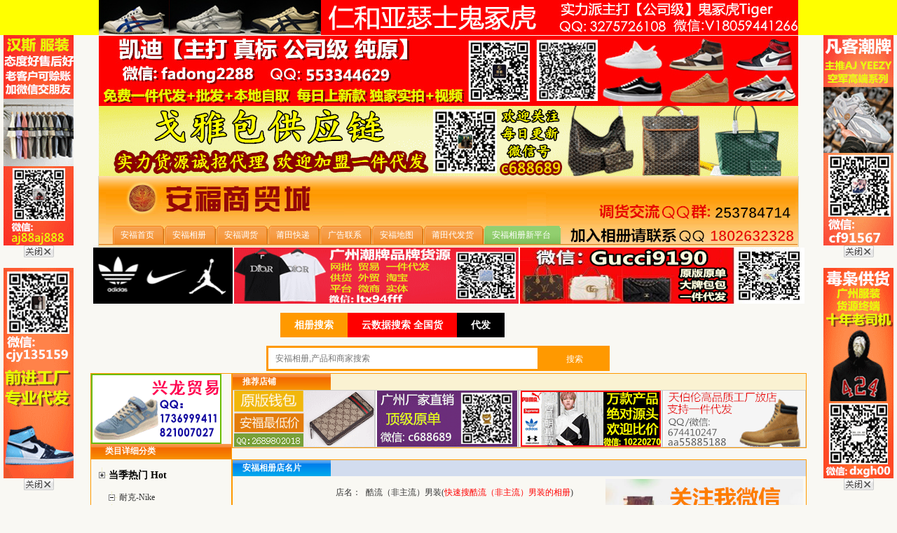

--- FILE ---
content_type: text/html
request_url: https://v.0594i.com/shop/shop4343.html
body_size: 4362
content:
<html>
<head>
<meta http-equiv="Content-Type" content="text/html; charset=utf-8">
<script src="https://v.0594i.com/jquery.min.js"></script> 
<meta http-equiv="X-UA-Compatible" content="IE=EmulateIE7" />
<meta name="keywords" content="安福相册,安福家园,酷流（非主流）男装,安福酷流（非主流）男装,莆田安福相册,安福相册酷流（非主流）男装,莆田安福网,家园," />
<meta name="description" content="安福相册安福家园,酷流（非主流）男装的相册,安福酷流（非主流）男装批发网,莆田安福最好的商家的家园,安福酷流（非主流）男装市场批发,莆田电商城,莆田学生街，莆田安福市场的酷流（非主流）男装,安福相册,莆田安福网,安福家园,爱生活,爱莆田" />
<title>酷流（非主流）男装莆田,安福相册,安福家园-莆田安福,相册酷流（非主流）男装的相册,安福酷流（非主流）男装莆田批发家园相册</title>
<link href="../css/css.css" type="text/css" rel="stylesheet"/>

<script>
var _hmt = _hmt || [];
(function() {
  var hm = document.createElement("script");
  hm.src = "//hm.baidu.com/hm.js?fda6107fef0967b76d8a12d8cb19e36a";
  var s = document.getElementsByTagName("script")[0]; 
  s.parentNode.insertBefore(hm, s);
})();
</script>


</head>
<body>


<div align="center"><script type="text/javascript" src="https://v.0594i.com/bd.js"></script>
<div align="left" class="topdiv">
<div class="topcilick">

</div>
<div class="logo">
<a href="https://v.0594i.com/"><img src="https://v.0594i.com/newimg/logo.jpg" border="0"  height="70"/></a>
</div>

  <table border="0" width="997" cellspacing="0" cellpadding="0"  height="29" >
    <tr><td >
	<div id="tabsI">
  <ul>
   <li><a href="https://v.0594i.com/" title="莆田安福相册"><span>安福首页</span></a></li>       
 <li><a href="http://www.0594shoe.com/" title="安福相册" target="_blank" ><span>安福相册</span></a></li>         
    <li><a href="https://v.0594i.com/anfu/" title="安福调货" target="_blank"><span >安福调货</span></a></li>
    <li><a href="https://v.0594i.com/kdcx.html" title="莆田快递" target="_blank"><span>莆田快递</span></a></li>
    <li><a href="https://v.0594i.com/ggwomen.html" title="广告联系" target="_blank" rel="nofollow"><span>广告联系</span></a></li>
    <li><a href="https://v.0594i.com/sdwl_map.html" title="安福地图" target="_blank"><span>安福地图</span></a></li>
    <li><a href="https://v.0594i.com/kdcs.html" target="_blank" title="莆田代发货"><span>莆田代发货</span></a></li>
	
	<li><a href="https://v.0594i.com/index.php" class="inportexta"><span class="inportext">安福相册新平台</span></a></li>


  </ul>
</div>
	    </td>
      <td>
		</td>
    </tr>
  </table>
</div>
</div>
<div align="center" style="padding-top:1px;">
  <table border="0" width="998" cellspacing="0" cellpadding="0" height="80">
   <script type="text/javascript" src="https://v.0594i.com/js/up1.js"></script>
  
  </table>
  <table width="998"  border="0" align="center"  height="65">
              <tr>
                <td  align="center">
                
<style type="text/css">


/* searchbox */
.searchbox{width:520px;height:40px;margin:10px auto 10px auto;}
.searchbox ul{ height:35px; width:500px; list-style:none; margin-left:20px}
.searchbox ul li{ float:left}
.searchbox ul li a{ float:left; line-height:35px; padding:0 20px; text-decoration:none; color:#000; font-size:14px; font-weight:bold;}
.searchbox ul li .style1{ background-color:#000; color:#fff}
.searchbox ul li .style2{ background-color:#f00;color:#fff}
.searchbox ul li .style3{ background-color:#F90;color:#fff}
.bodys input{ height:30px;line-height:30px;width:390px;padding:0 10px;float:left;}
.bodys .one{ border:#000 3px solid}
.bodys .two{ border:#f00 3px solid}
.bodys .three{ border:#F90 3px solid;height:36px}
.bodys .one1{ background-color:#000; }
.bodys .two2{ background-color:#f00;}
.bodys .three3{ background-color:#F90;}
.bodys button{float:left;border:0;height:36px;width:100px; color:#FFF; line-height:36px;text-align:center;overflow:hidden;}
</style>

<div class="searchbox">
	<ul class="border1">
		<li><a href="https://v.0594i.com/" class="style3">相册搜索</a></li>
		
		<li><a href="https://w.anfua.com/" class="style2" rel="nofollow" target="_blank">云数据搜索 全国货</a></li>
		<li><a href="https://v.0594i.com/kdcs.html" class="style1" target="_blank">代发</a></li>
	</ul>
	<div class="bodys">
		<form  action="https://w.anfua.com/index.php?app=search" method="get" accept-charset="utf-8"  target="_blank">
		<input type="hidden" name="app" value="search">
               		<input type="hidden" name="act" value="search">
		<p><input type="text" value="" id="" class="three" name="keyword" placeholder="安福相册,产品和商家搜索" /><button class="three3" type="submit">搜索</button></p></form>
	</div>
</div>	

 
   </td>
              </tr>
            </table>
</div>

<table width="998"  border="0" align="center" cellpadding="0" cellspacing="0" >
  <tr>
    <td width="1098"><table width="100%"  border="0" cellspacing="0" cellpadding="0">
      <tr>
        <td width="185" valign="top">
		<!--------------------------------left----------------------------------------------------------->
	    
<table width="100%"  border="0" cellspacing="0" cellpadding="0">
          <tr>
            <td>
	
		<table width="100%"  border="0" cellpadding="0" cellspacing="0" class="sddssd">
		
		<tr><td height="22"><a href="http://sony857.v.yupoo.com/" rel="nofollow"><img src="https://v.0594i.com/newimg/_25E5_2585_25B4_25E9_25BE_2599_25E8_25B4_25B8_25E6_2598_2593.gif" border="0" width="186" height="100" onClick="clickImg(62)"/></a></td> </tr>
		
		
		
		
                <tr>
                  <td height="22" background="../img/tit_bg0.gif">
				  <table width="100%"  border="0" cellspacing="0" cellpadding="0">
                      <tr>
                        <td width="10%">&nbsp;</td>
                        <td width="90%"><span class="style2">类目详细分类</span></td>
                      </tr>
                  </table></td>
                </tr>
				
                <tr>
                  <td><table width="177"  border="0" cellspacing="0" cellpadding="0" height="200">
				
                    <tr>
                      <td  valign="top">
					

<div >
<!-- 产品模块-树型菜单 begin -->

                                <script type="text/javascript">
								 <!--
								 function ExChgClsName(Obj,NameA,NameB){
								 var Obj=document.getElementById(Obj)?document.getElementById(Obj):Obj;
								 Obj.className=Obj.className==NameA?NameB:NameA;
								 }
								 function showMenu(iNo){
								 ExChgClsName("Menu_"+iNo,"MenuBox","MenuBox2");
								 }
								-->
								</script>
								

<script src="https://v.0594i.com/i.js" language="JavaScript"></script>								
								  
								</div>
					  
					  </td>
                    </tr>
				
					
                  </table> </td>
                </tr>
            </table>

     			<table width="100%"  border="0" cellpadding="0" cellspacing="0" class="sddssd">
				
				
                <tr>
                 <td><a href="http://thenorthface0594.v.yupoo.com/" rel="nofollow"><img src="https://v.0594i.com/newimg/_25E5_258C_2597_25E8_2584_25B8_25E5_25A4_25B9_25E5_2585_258B.gif" onClick="clickImg(54)"/></a></td>
                </tr>
				<tr style="height:1px;">
                  <td></td>
                </tr>
				<tr>
                  <td><a href="http://908maoyi.v.yupoo.com/" rel="nofollow"><img src="https://v.0594i.com/newimg/98_25E8_25B4_25B8_25E6_2598_2593.gif" onClick="clickImg(55)"/></a></td>
                </tr>
				<tr style="height:1px;">
                  <td></td>
                </tr>
				<tr>
                  <td><a href="http://v.yupoo.com/photos/nwwolf/collections/" rel="nofollow"><img src="https://v.0594i.com/newimg/_25E6_2596_25B0_25E8_25A5_25BF_25E7_258B_25BC_25E6_2588_25B7_25E5_25A4_2596_25E9_259E_258B.gif" onClick="clickImg(63)"/></a></td>
                </tr>
            </table>
			
			
		
</td>
          </tr>
          
		  
		  
        </table>

		<!--------------------------------left end----------------------------------------------------------->
		</td>
        <td width=3></td>
        <td width="100%" valign="top">
          <!---内页广告图----->
		  <script src="https://v.0594i.com/js/tuijian.js" language="JavaScript"></script>
		   <!---内页广告图结束--------->
          
		  <table width="100%"  border="0" cellpadding="0" cellspacing="0" class="lan1">
            <tr>
              <td><table width="100%"  border="0" cellspacing="0" cellpadding="0">
                <tr>
                  <td width="17%" height="23" background="../img/tit_bg1.gif"><table width="100%"  border="0" cellspacing="0" cellpadding="0">
                    <tr>
                      <td width="10%">&nbsp;</td>
                      <td width="90%"><span class="style2">安福相册店名片</span></td>
                    </tr>
                  </table></td>
                  <td width="83%" class="tdbg1">&nbsp;</td>
                </tr>
              </table></td>
            </tr>
            <tr>
              <td>
			    <table width="100%" height="299"  border="0" align="center" cellpadding="3" cellspacing="1" >
                <tr>
                  <td width="14%" rowspan="9"><a href=http://summer-fang.v.yupoo.com/ rel="nofollow" target="_blank"><img src="../img/shop.jpg" width="100" height="134" border="0" /></a></td>
                  <td height="30" width="10%"><div align="right">店名：</div></td>
				  <td width="51%">酷流（非主流）男装(<a href="https://w.anfua.com/" target="_blank"><font color="red">快速搜酷流（非主流）男装的相册</font></a>)</td>
				  <td width="25%" rowspan="9" align="right" valign="bottom">
				  <div style="padding-bottom:100px">
				  	<a href="https://v.0594i.com/shop/shop52533657.html" target="_blank"><img border="0" src="https://v.0594i.com/anfu1/aq2weishang.jpg" height="380px"></a>
				   </div>
				   
				  <!--
				  
				  -->
				  </td>
                </tr>
				  <tr class="tdbg5">
				    <td height="30"><div align="right">网址(1)：</div></td>
				  <td><a href=http://summer-fang.v.yupoo.com/ rel="nofollow" target="_blank">http://summer-fang.v.yupoo.com/</a></td>
				  </tr>
				    <tr>
				      <td height="30"><div align="right">网址(2)：</div></td>
				  <td><a href=_25E6_2597_25A0 target="_blank">无</a></td>
				  </tr>
                   <tr class="tdbg5">
				      <td height="30"><div align="right">安福搜索：</div></td>
				  <td><a href="https://w.anfua.com/" target="_blank"><font color="red">www.anfua.com</font></a>    <a href="https://w.anfua.com/" target="_blank"><font color="red">莆田安福相册</font></a><font color="red">产品搜索</font></td>
				  </tr>
				    <tr class="tdbg5">
				      <td height="40"><div align="right">QQ(1)：</div></td>
				  <td>46467991<a href="http://wpa.qq.com/msgrd?v=3&uin=46467991&Site=m.v.0594i.com&Menu=yes"><img border="0" src="../newimg/pa.gif" alt="点击这里给我发消息" title="点击这里给我发消息"></a></td>
				  </tr>
				    <tr>
				      <td height="40"><div align="right">QQ(2)：</div></td>
				  <td>46467991<a href="http://wpa.qq.com/msgrd?v=3&uin=46467991&Site=m.v.0594i.com&Menu=yes"><img border="0" src="../newimg/pa.gif" alt="点击这里给我发消息" title="点击这里给我发消息"></a></td>
				  </tr>
				    <tr class="tdbg5">
				      <td height="30"><div align="right">电话：</div></td>
				  <td>13506083951  2783951</td>
				  </tr>
				   <tr>
				      <td height="30"><div align="right">地址：</div></td>
				  <td>正荣广场时代淘宝城（支持代发）</td>
				  </tr>
				  <tr >
				      <td height="38"><div align="right">主营产品：</div></td>
				  <td>非主流日韩男装 商务休闲男装&nbsp;<br>备注：我们做好整套数据，并付有海报图，可直接发送给你，我们只支持代发，不支持提货。</td>
				  </tr>
			      </table>
		      </td></tr>
          <br>   
    </table><script type="text/javascript" src="https://v.0594i.com/re.js"></script>
			
        <!---店名片结束---------></td>
  </tr>
</table></td>
  </tr>
</table>
<br>
<table width="998"  border="0" align="center" cellpadding="0" cellspacing="0" style="border-bottom:1px solid #D8D7C2; border-left:1px solid #D8D7C2; border-right:1px solid #D8D7C2; border-top:1px solid #D8D7C2; ">
  <tr>
    <td height="24">
	
	
	<div style="float:left; width:100px; margin:5px 5px 0px 18px;"><a href="http://0594shoe.com/"  target="_blank">
	莆田安福相册
	</a></div>
	
	
	<div style="float:left; width:100px; margin:5px 5px 0px 18px;"><a href="http://www.0594s.com/"  target="_blank">
	莆田安福市场
	</a></div>
	
	
	<div style="float:left; width:100px; margin:5px 5px 0px 18px;"><a href="http://0594s.com" target="_blank">
	
	<font color="red">莆田安福</font>
	
	</a></div>
	
	
	<div style="float:left; width:100px; margin:5px 5px 0px 18px;"><a href="http://paotx.com"  target="_blank">
	安福家园
	</a></div>
	
	
	<div style="float:left; width:100px; margin:5px 5px 0px 18px;"><a href="https://v.0594i.com"  target="_blank">
	安福仿鞋批发
	</a></div>
	
	
	<div style="float:left; width:100px; margin:5px 5px 0px 18px;"><a href="http://0594shoe.com/"  target="_blank">
	莆田鞋服城
	</a></div>
	
	
	<div style="float:left; width:108px; margin:5px 5px 0px 18px;"><a href="http://www.0594s.com" rel="nofollow" target="_blank">
	
	<font color="red">安福商城</font>
	
	</a></div>
	
	
	<div style="float:left; width:100px; margin:5px 5px 0px 18px;"><a href="http://www.0594tao.com"  target="_blank">
	
	<font color="#000000">安福家园</font>
	
	</a></div>
	
	
	
	
	</td>
  </tr>
  
</table>

<div style="">
</div>
<table width="998" height="101" border="0" align="center" cellpadding="0" cellspacing="0" style="border-bottom:1px solid #D8D7C2; border-left:1px solid #D8D7C2; border-right:1px solid #D8D7C2; ">

    <tr>
    <td height="71"><p align="center">Copyright 2008-2009<A href="https://v.0594i.com/">安福相册</A><br />
      备案/许可证号 闽ICP备03724454号<br />

        值班QQ：<a target="blank" href="http://wpa.qq.com/msgrd?v=3&uin=1802632328&Site=m.v.0594i.com&Menu=yes" "nofollow">1802632328</a><br>
		<div style="display:none;">
        
<script charset="UTF-8" id="LA_COLLECT" src="//sdk.51.la/js-sdk-pro.min.js"></script>
<script>LA.init({id: "JbElXZoYAuPLByb0",ck: "JbElXZoYAuPLByb0"})</script>
       
	 </div> 

</td>
  </tr>
</table>

 <script src="../js/ad-01.js" language="JavaScript"></script>
</body>
</html>


--- FILE ---
content_type: text/html; charset=UTF-8
request_url: https://0594s.com/u.php?callback=jQuery22105508054399828164_1768622929551&_=1768622929552
body_size: 130
content:
jQuery22105508054399828164_1768622929551 && jQuery22105508054399828164_1768622929551({"code":0,"datax":{
"myip":"3.145.9.26","ip":{"start":"3.128.0.0","end":"3.191.255.255"},
"locationx":"美国 Amazon EC2服务器","country":"美国","local":"Amazon EC2服务器"
}})

--- FILE ---
content_type: text/css
request_url: https://v.0594i.com/css/css.css
body_size: 3620
content:
/* CSS Document */

.a1 {
	font-family: Arial, Helvetica, sans-serif;
	font-size: 12px;
	text-decoration: none;
	color: #000000;
}
.a1:hover {
	font-family: Arial, Helvetica, sans-serif;
	font-size: 12px;
	color: #FF0000;
	text-decoration: none;
}
/*ʢ������*********************ʢ������ʢ������ʢ������

רҵ��վ */
.style1 {
	font-size: 12px;
	font-weight: bold;
}
.sddssd {
	text-decoration: none;
	border: 1px solid #FF9900;
	margin-bottom:1px;
}
.style2 {
	font-size: 12px;
	color: #FFFFFF;
	font-weight: bold;
}
.ererre {
	border: 1px solid #CCCCCC;
}
.rreere {
	text-decoration: none;
	border: 1px solid #6699FF;
}

.weewew {
	font-size: 14px;
	color: #000000;
	text-decoration: none;
	font-family: Arial, Helvetica, sans-serif;
}
.weewew1 {
	font-size: 15px;
	text-decoration: none;
	font-family: Arial, Helvetica, sans-serif;
}



/*ʢ������*********************ʢ������ʢ������ʢ������

רҵ��վ */
a.weewew:hover {
	font-family: Arial, Helvetica, sans-serif;
	font-size: 14px;
	color: #FF0000;
	text-decoration: none;
}
a {
	font-size: 12px;
	color: #000000;
	text-decoration: none;
}
.style4 {font-size: 14px; color: #FF0000; text-decoration: none; font-family: Arial, Helvetica, sans-serif; }
.style5 {font-family: Arial, Helvetica, sans-serif; font-size: 12px; text-decoration: none; color: #FF0000; }
.style6 {font-size: 12px}
.hhhhh {
	color: #660099;
	text-decoration: none;
}
.style7 {font-family: Arial, Helvetica, sans-serif; font-size: 12px; text-decoration: none; color: #663399; }
body {
	margin-left: 0px;
	margin-top: 0px;
	margin-right: 0px;
	margin-bottom: 0px;
	/*ʢ������*********************ʢ������ʢ������ʢ������

רҵ��վ */
	background-color: #f9f8f3;
	SCROLLBAR-FACE-COLOR: #eceeec;
 	SCROLLBAR-HIGHLIGHT-COLOR: #eeeeee;
 	SCROLLBAR-SHADOW-COLOR: #eeeeee;
 	SCROLLBAR-3DLIGHT-COLOR: #eeeeee;
 	SCROLLBAR-ARROW-COLOR: #009000;
 	SCROLLBAR-TRACK-COLOR: #cdc8a3;
 	SCROLLBAR-DARKSHADOW-COLOR: #cccccc;
 	SCROLLBAR-BASE-COLOR: #eeeeee
}
/*ʢ������*********************ʢ������ʢ������ʢ������

רҵ��վ */
body,td,th {
font-size: 9pt;
color: #333333;
}
a {
	font-size: 12px;
	color: #333333;
}
a:link {
	text-decoration: none;
}/*ʢ������*********************ʢ������ʢ������ʢ������

רҵ��վ */
a:visited {
	text-decoration: none;
	color: #000000;
}
a:hover {
	text-decoration: none;
	color: red;
}
a:active {
	text-decoration: none;
}
INPUT
{
	font-family:Verdana, Arial, ����;
	font-size: 9pt;
	/*color: #C7AA72;*/
	background-color: #FFFFFF;
	border: #fd481e 1px solid;	
	height: 20px;
}
BUTTON
{
	font-family:Verdana, Arial, ����;
	font-size: 9pt;
	color: #C7AA72;
	background-color: #F7F4E8;
	border: #C6A972 1px solid;
	height: 20px;
}
SELECT/*ʢ������*********************ʢ������ʢ������ʢ������

רҵ��վ */
{
	font-family:Verdana, Arial, ����;
	font-size: 9pt;
	color: #000000;
	background-color:#FFFFFF;
	border: #C6A972 1px solid;
	height: 20px;
}
.border/*ʢ������*********************ʢ������ʢ������ʢ������

רҵ��վ */
{
	background-color:#988D51;
}
.tdbg
{
	font-family:Verdana, Arial, ����;
	background-color: #f9f8f3;	
	color: #555555;
	padding: 4px 8px;
}

.bgcolor
{
	background-color:#fefefe;
}
.Glow/*ʢ������*********************ʢ������ʢ������ʢ������

רҵ��վ */
{
FILTER: Glow(Color=0733B2, Strength=1) dropshadow(Color=0733B2, OffX=1, OffY=1,); WIDTH: 100%; COLOR: #ffffff; LINE-HEIGHT: 20px
}
/*ҳ���ܣ����屳����ɫ��*/
div#index_main {
position:relative;
border:0;
margin:0;
padding:0;
background-color:#fff;
}
.pic {  border: #999999; border-style: solid; border-top-width: 1px; border-right-width: 1px; border-bottom-width: 1px; border-left-width: 1px}
.unnamed1 {
}
.lan1 {
	text-decoration: none;
	border: 1px solid #FF9900;
	margin-bottom:1px;
}
.lan2 {
	text-decoration: none;
	border: 1px solid #ff00ff;
}/*ʢ������*********************ʢ������ʢ������ʢ������

רҵ��վ */
.lan3 {
	text-decoration: none;
	border: 1px solid #666666;
}
.lan4 {/*ʢ������*********************ʢ������ʢ������ʢ������

רҵ��վ */
	text-decoration: none;
	border: 1px solid #333333;
}
.tdbg1{
background-color:#D2DCEE;}
.tdbg2{/*ʢ������*********************ʢ������ʢ������ʢ������

רҵ��վ */
background-color:#ffccff;}
.tdbg3{
background-color:#bdb3b3;}
.tdbg4{
background-color:#999999;}
.tdbg5{
background-color:#eff7ff;}

.img_border {
BORDER-RIGHT: #d8d8d8 1px solid; 
}
body{margin:0px;text-align: center;}
img{border:0px}
#topBannerBao { width:998px; margin:0 auto; cursor:hand; cursor:pointer;}
#topBanner { width:998px;  position:relative; z-index:2;}
#topBanner span { background:url(https://v.0594i.com/images/close.gif); position:absolute; right:5px; top:5px; width:15px; height:13px; overflow:hidden; font-size:1px;}
/*���ͼ*/

.bjjk {border-left:1px solid #FF9900;border-bottom:1px solid #FF9900; }
.centerimg{BORDER-RIGHT:1px solid #D8D7C2; BORDER-TOP: black 0px solid; DISPLAY: yes;  BORDER-LEFT: black 0px solid; BORDER-BOTTOM: #FF9900 1px solid}

.searchinput{
	border-right-width: 0px;
	padding-left: 3px;
	width: 215px;
	font-family: arial;
	float: left;
	border-top-width: 0px;
	border-bottom-width: 0px;
	color:#666666;
	margin-left: 4px;
	font-size: 11pt;
	vertical-align: middle;
	border-left-width: 0px;
	margin-right: 3px;
	line-height:30px;
	height:30px;
	
}
.certext {font-size:14px;}
.tab_search{
	border: #fd481e 1px solid;

	height: 25px;

	background-color:#FFFFFF;

}
.searchaction{
	width: 26px;
	float: left;
	height: 21px;
}
.sercher_p {padding-left:10px;}

/*- Menu Tabs I--------------------------- */

    #tabsI {
      float:left;
      width:100%;
      font-size:93%;
      line-height:normal;
	  border-bottom:1px solid #DD740B;
      }
    #tabsI ul {
	margin:0;
	padding:0 10px 0 20px;
	list-style:none;
      }
    #tabsI li {
      display:inline;
      margin:0;
      padding:0;
      }
    #tabsI a {
      float:left;
      background:url("../images/tableftI.gif") no-repeat left top;
      margin:0;
      padding:0 0 0 5px;
      text-decoration:none;
      }
    #tabsI a span {
      float:left;
      display:block;
      background:url("../images/tabrightI.gif") no-repeat right top;
      padding:5px 15px 4px 6px;
      color:#FFF;
      }
	
	  
    /* Commented Backslash Hack hides rule from IE5-Mac \*/
    #tabsI a span {float:none;}
    /* End IE5-Mac hack */
    #tabsI a:hover span {
      color:#FFF;
      }
    #tabsI a:hover {
      background-position:0% -42px;
      }
    #tabsI a:hover span {
      background-position:100% -42px;
      }
	  
	 #tabsI a.inportexta{
     background-position:0% -42px;
      }  
	 #tabsI a span.inportext{
     background-position:100% -42px;
      }  
.STYLE2 {font-weight: bold}
.logo{padding-left:10px;  width:220px; }
.topdiv{border-left: 1px solid #D8D7C2; border-right: 1px solid #D8D7C2; width:998px;background-image:url("https://v.0594i.com/images/topbg2.png");background-position: 0 -12px;height:101px;
overflow: hidden;}
.topcilick{float:right; width:162px;margin-top:5px;}
.rihgtimg{float:right;}

/*�������� */
div.serchreslult{ line-height:30px; border:1px solid #CCCCCC; margin-top:5px;}
.serchreslult a{font-size:18px;}
.serchreslult_num {font-size:18px; color:#0033FF; text-align:center;}
.serchreslult_title { background-color:#FF9900; color:#FFFFFF;}
.dp_name{font-size:18px;padding-left:20px; width:140px;}
.dp_name a{color:#CC3300;font-size:14px;}
.dp_content{font-size:18px; padding-left:20px; width:300px;}
.dp_content a{font-size:13px; }
.dp_content_title{font-size:18px; padding-left:20px;}
.dp_content_us{font-size:12px;padding-left:40px; width:70px;}
.dp_content_us a{font-size:12px;padding-left:0px; width:70px;}
.dp_lianxi_title{font-size:18px; padding-left:240px;}
.dp_qqcontact{ padding-left:130px;}
.dp_qqcontact img{margin-top:10px;}

div.list_shop{width:142px; float:left;background-image:url("https://v.0594i.com/newimg/index_hang_ba.gif"); height:40px;overflow:hidden;}
div.list_shop a{font-size:14px;}

div.list_shop_top{width:200px; float:left;background-image:url("https://v.0594i.com/newimg/index_hang_ba.gif"); height:35px;padding-left: 5px;}
div.list_shop_top a{font-size:13.5px; }

div.list_shop_top_no{width:150px; float:left;background-image:url("https://v.0594i.com/newimg/index_hang_ba.gif"); height:35px;text-align:center;}
div.list_shop_top_no a{font-size:13.5px; }

/*CSS meneame style pagination*/
/*��ҳ��ʽ*/

DIV.meneame {
	PADDING-RIGHT: 3px; PADDING-LEFT: 3px;  PADDING-BOTTOM: 3px; MARGIN: 3px; COLOR: #ff6500; PADDING-TOP: 3px; TEXT-ALIGN: center; padding-top:10px; padding-bottom:10px;}
DIV.meneame A {
	BORDER-RIGHT: #ff9600 1px solid; PADDING-RIGHT: 7px; BACKGROUND-POSITION: 50% bottom; BORDER-TOP: #ff9600 1px solid; PADDING-LEFT: 7px;  PADDING-BOTTOM: 5px; BORDER-LEFT: #ff9600 1px solid; COLOR: #ff6500; MARGIN-RIGHT: 3px; PADDING-TOP: 5px; BORDER-BOTTOM: #ff9600 1px solid; TEXT-DECORATION: none
}
DIV.meneame A:hover {
	BORDER-RIGHT: #ff9600 1px solid; BORDER-TOP: #ff9600 1px solid; BACKGROUND-IMAGE: none; BORDER-LEFT: #ff9600 1px solid; COLOR: #ff6500; BORDER-BOTTOM: #ff9600 1px solid; BACKGROUND-COLOR: #ffc794
}
DIV.meneame A:active {
	BORDER-RIGHT: #ff9600 1px solid; BORDER-TOP: #ff9600 1px solid; BACKGROUND-IMAGE: none; BORDER-LEFT: #ff9600 1px solid; COLOR: #ff6500; BORDER-BOTTOM: #ff9600 1px solid; BACKGROUND-COLOR: #ffc794
}
DIV.meneame SPAN.current {
	BORDER-RIGHT: #ff6500 1px solid; PADDING-RIGHT: 7px; BORDER-TOP: #ff6500 1px solid; PADDING-LEFT: 7px; FONT-WEIGHT: bold; PADDING-BOTTOM: 5px; BORDER-LEFT: #ff6500 1px solid; COLOR: #ff6500; MARGIN-RIGHT: 3px; PADDING-TOP: 5px; BORDER-BOTTOM: #ff6500 1px solid; BACKGROUND-COLOR: #ffbe94
}
DIV.meneame SPAN.disabled {
	BORDER-RIGHT: #ffe3c6 1px solid; PADDING-RIGHT: 7px; BORDER-TOP: #ffe3c6 1px solid; PADDING-LEFT: 7px; PADDING-BOTTOM: 5px; BORDER-LEFT: #ffe3c6 1px solid; COLOR: #ffe3c6; MARGIN-RIGHT: 3px; PADDING-TOP: 5px; BORDER-BOTTOM: #ffe3c6 1px solid
}
/**/
a.bjtj_string{color: #CC6600;font-weight:bold; font-size:14px; width:80px;}

a.bjtj_string:visited {
	color: #CC6600;
}
a.bjtj_string:visited {
	color: #CC6600;
}

a.index_catalog_left{float:left; padding-left:20px; color:#CC3300; font-size:16px;font-weight:bold;}
a.index_catalog_right{float:right; padding-right:20px;color:#CC3300;font-size:16px; font-weight:bold;}
a.index_catalog_left:visited {
	color: #CC3300;
}
a.index_catalog_right:visited {
	color: #CC3300;
}




/* 链接导航 */
ul{margin:0px;padding:0px}
ul li{list-style-type: none}
.subbm{float:left;width:760px;margin-bottom:10px;}
.subbm .titbar{float:left;height:25px;clear:both;overflow:hidden;}
.subbm .titbar h3{width: 120px;line-height:25px;height:25px;font-size:12px;text-align:center;}
.subbm .txtbox {margin:0px;padding:0px;width:100%;}
.subbm ul {clear:both;float:left;width:100%;}
.subbm ul li {float: left; width: 76px; line-height: 25px; height: 25px; text-align: center}

.subbm dl {clear:both;float:left;width:100%;}
.subbm dt {float:left;line-height:25px;}
.subbm dd {float:left;line-height:25px;}

.bm1{border:1px solid #009cec}
.bm1 .titbar{background:#e9f2ff}
.bm1 .titbar h3{color:#000}
.bm1 .bg0 {background: #fff}
.bm1 .bg1 {background: #eff7ff}
.bm1 ul li {background: url(icon_li_1.gif) no-repeat 100% 50%}

.bm2{border:1px solid #2fc300}
.bm2 .titbar{background:#e2ffca}
.bm2 .titbar h3{color:#333}
.bm2 .bg0 {background: #fff}
.bm2 .bg1 {background: #f2fee7}

/* 树型菜单通用样式 */
.htmlMenu{text-align:left;}
.htmlMenu img{border:0}
.htmlMenu li{zoom:1;over-flow:hidden;}
.htmlMenu ul{padding:0px;margin:0px;clear:both;}
.htmlMenu ul li{list-style-image:none;}
.htmlMenu span{color:red;font-size:12px;font-weight:normal;}

.htmlMenu li{font-size:24px;font-weight:bold;padding:3px 0 3px 10px;border-bottom:1px solid #D2D2D2;}
.htmlMenu li li{font-size:12px;font-weight:normal;border-bottom:0px}

.htmlMenu .m_main2{cursor:pointer;}
.htmlMenu .m_main3{cursor:pointer;}


.TreeWrap {width:200px;}
.MenuBox .titBox a,
.MenuBox .titBox a:visited,
.MenuBox2 .titBox a,
.MenuBox2 .titBox a:visited {color:#000;font-size:12px;display:block;font-size:14px; text-align:left; padding-left:25px;}

.MenuBox2 .txtBox {display:none;}
.MenuBox .txtBox ul li {line-height:150%; text-align:left; padding-left:40px; background:url(../images/tree_open.gif) no-repeat 22px -1px; }
.MenuBox .txtBox .num {color:#e00;}

.MenuBox .txtBox ul li {}


.titBox{ height:45px; line-height:45px; font-size:14px;background:url(../images/tree_close.gif) no-repeat 8px 12px; }
.MenuBox2{ border-bottom:#D2D2D2 1px solid;  }


--- FILE ---
content_type: application/javascript
request_url: https://v.0594i.com/bd.js
body_size: 658
content:
document.writeln(" <div align=\'center\' style=\'background-color:#FFFF00;height:50px;overflow:hidden;margin-bottom:1px\'> <a href=\'https://v.0594i.com/kdcx/mingdakuaidi.html\' target=\'_blank\'><img src=\'https://v.0594i.com/img/2.jpg\'></a> ");
document.writeln("</div>");
document.writeln("  <div align=\'center\' style=\'background-color:#;height:100px;overflow:hidden;\'> <a href=\'https://a2018010623042730138.szwego.com/static/index.html#/shop_detail/A2018010623042730138\'  target=\'_blank\'><img src=\'https://v.0594i.com/anfu1/kd.jpg\' ></a> </div>");
document.writeln("  <div align=\'center\' style=\'background-color:#;height:100px;overflow:hidden;\'> <a href=\'https://a.wsxc.cn/7YOhakD\'  target=\'_blank\'><img src=\'https://v.0594i.com/anfu1/geyabao.gif\' ></a> </div>");

--- FILE ---
content_type: application/javascript
request_url: https://v.0594i.com/js/tuijian.js
body_size: 566
content:
document.writeln("<table width=\'100%\'  border=\'0\' cellspacing=\'0\' cellpadding=\'0\'>");
document.writeln("          <tr>");
document.writeln("            <td> <table width=\'100%\'  border=\'0\' cellpadding=\'0\' cellspacing=\'0\' class=\'sddssd\'>");
document.writeln("            <tr>");
document.writeln("              <td><table width=\'100%\'  border=\'0\' cellspacing=\'0\' cellpadding=\'0\'>");
document.writeln("                <tr>");
document.writeln("                  <td width=\'17%\' height=\'23\' background=\'../img/tit_bg0.gif\'><table width=\'100%\'  border=\'0\' cellspacing=\'0\' cellpadding=\'0\'>");
document.writeln("                    <tr>");
document.writeln("                      <td width=\'10%\'>&nbsp;</td>");
document.writeln("                      <td width=\'90%\'><span class=\'style2\'>推荐店铺</span></td>");
document.writeln("                    </tr>");
document.writeln("                  </table></td>");
document.writeln("                  <td width=\'83%\' bgcolor=\'#FAF2D2\'>&nbsp;</td>");
document.writeln("                </tr>");
document.writeln("              </table></td>");
document.writeln("            </tr>");
document.writeln("            <tr>");
document.writeln("              <td>");
document.writeln("			  <table width=\'100%\'  border=\'0\' cellspacing=\'0\' cellpadding=\'0\'>");
document.writeln("                <tr bgcolor=\'#ffffff\'>");
document.writeln("				 <td align=\'center\' style=\'border-style:solid; border-width:1px; border-color:#ccc;\' width=\'201\'><a href=\'http://v.yupoo.com/photos/scpdg888/collections/\' rel=\'nofollow\'  target=\'_blank\'><img  src=\'https://v.0594i.com/anfu1/yuandanming.gif\'   height=\'80\'   border=\'0\' /></a></td>");
document.writeln("				 ");
document.writeln("                  <td align=\'center\' style=\'border-style:solid; border-width:1px; border-color:#ccc;\'><a href=\'https://v.0594i.com/shop/shop525352387b.html\' rel=\'nofollow\'  target=\'_blank\'><img  src=\'https://v.0594i.com/anfu1/gzlv.gif\'  height=\'80\'   border=\'0\'  /></a></td>");
document.writeln("                  <td align=\'center\' style=\'border-style:solid; border-width:1px; border-color:#ccc;\'><a href=\'http://www.ggjc1.com/0594\'  target=\'_blank\'><img onClick=\'clickImg(47)\' src=\'https://v.0594i.com/anfu1/wankuan.gif\'    height=\'80\' border=\'0\' longdesc=\'/\' /></a></td>");
document.writeln("                  <td align=\'center\' style=\'border-style:solid; border-width:1px; border-color:#ccc;\'><a href=\'http://x.yupoo.com/photos/caisijian/albums\' rel=\'nofollow\' target=\'_blank\'><img onClick=\'clickImg(48)\' src=\'https://v.0594i.com/anfu1/dida.gif\'   height=\'80\'  border=\'0\' longdesc=\'/\' /></a></td>");
document.writeln("                </tr>");
document.writeln("              </table></td>");
document.writeln("            </tr>");
document.writeln("</table></td>");
document.writeln("          </tr>");
document.writeln("        </table>");

--- FILE ---
content_type: application/javascript
request_url: https://v.0594i.com/re.js
body_size: 111
content:
document.writeln("	 <a href=\'https://A201805182201371830118782.szwego.com/static/index.html#/shop_detail/A201805182201371830118782\' target=\'_blank\'><img src=\'https://v.0594i.com/anfu1/heyt2.jpg\' width=\'820px\' height=\'110px\' /></a>");

--- FILE ---
content_type: application/javascript
request_url: https://v.0594i.com/i.js
body_size: 3827
content:
document.writeln("<div class=\'TreeWrap\'>");
document.writeln("								   <div class=\'MenuBox\' id=\'Menu_0\'>								  ");
document.writeln("                                    <div class=\'titBox\'>");
document.writeln("                                      <h3 class=\'Fst\'><a href=\'javascript:showMenu(0);\'>当季热门 Hot</a></h3>");
document.writeln("                                    </div>");
document.writeln("                                    <div class=\'txtBox\'>");
document.writeln("                                      <ul>");
document.writeln("                                        <li><a href=\'https://v.0594i.com/Footwear/89_187_index_1.html\' target=\'_blank\'>耐克-Nike</a></li>");
document.writeln("                                        <li><a href=\'https://v.0594i.com/Footwear/89_88_index_1.html\' target=\'_blank\'>乔丹-Jordan</a></li>");
document.writeln("                                        <li><a href=\'https://v.0594i.com/Footwear/89_202_index_1.html\' target=\'_blank\'>匡威-converse</a></li>");
document.writeln("                                        <li><a href=\'https://v.0594i.com/Footwear/89_376_index_1.html\' target=\'_blank\'>万斯-Vans</a></li>");
document.writeln("                                        <li><a href=\'https://v.0594i.com/Footwear/89_yezi_index_1.html\' target=\'_blank\'>椰子-Yeezy Boost</a></li>");
document.writeln("                                        <li><a href=\'https://v.0594i.com/Footwear/89_196_index_1.html\' target=\'_blank\'>阿迪达斯-ADIDAS</a></li>");
document.writeln("                                        <li><a href=\'https://v.0594i.com/Footwear/89_296_index_1.html\' target=\'_blank\'>亚瑟士-Asics</a></li>");
document.writeln("                                        <li><a href=\'https://v.0594i.com/Clothing/91_382_index_1.html\' target=\'_blank\'>Supreme</a></li>");
document.writeln("                                        <li><a href=\'https://v.0594i.com/Clothing/91_346_index_1.html\' target=\'_blank\'>冠军-Champion</a></li>");
document.writeln("                                      </ul>");
document.writeln("                                    </div>");
document.writeln("                                  </div>");
document.writeln("								  ");
document.writeln("								  <a href=\'https://a201907181547214410126588.szwego.com/static/index.html#/shop_detail/A201907181547214410126588\'><img src=\'https://v.0594i.com/anfu1/dj.gif\' width=\'200px\' target=\'_blank\'><a>");
document.writeln("								  <a href=\'https://a2017122715380511789.szwego.com/static/index.html#/shop_detail/A2017122715380511789\'><img src=\'https://v.0594i.com/anfu1/fhc.gif\' width=\'200px\' target=\'_blank\'><a>");
document.writeln("                                  <div class=\'MenuBox2\' id=\'Menu_1\'>");
document.writeln("                                    <div class=\'titBox\'>");
document.writeln("                                      <h3><a href=\'javascript:showMenu(1);\'>鞋类-Footwear</a></h3>");
document.writeln("                                    </div>");
document.writeln("                                    <div class=\'txtBox\'>");
document.writeln("                                      <ul>");
document.writeln("										<li><a href=\'https://v.0594i.com/Footwear/index_1.html\' target=\'_blank\'>鞋总分类 All</a></li>");
document.writeln("                                        <li><a href=\'https://v.0594i.com/Footwear/89_187_index_1.html\' target=\'_blank\'>耐克-Nike</a></li>");
document.writeln("                                        <li><a href=\'https://v.0594i.com/Footwear/89_88_index_1.html\' target=\'_blank\'>乔丹-Jordan</a></li>");
document.writeln("                                        <li><a href=\'https://v.0594i.com/Footwear/89_196_index_1.html\' target=\'_blank\'>阿迪达斯-ADIDAS</a></li>");
document.writeln("										<li><a href=\'https://v.0594i.com/Footwear/89_376_index_1.html\' target=\'_blank\'>万斯-Vans</a></li>");
document.writeln("										<li><a href=\'https://v.0594i.com/Footwear/89_188_index_1.html\' target=\'_blank\'>斐乐-FILA</a></li>");
document.writeln("                                        <li><a href=\'https://v.0594i.com/Footwear/89_296_index_1.html\' target=\'_blank\'>亚瑟士-Asics</a></li>   ");
document.writeln("										<li><a href=\'https://v.0594i.com/Footwear/89_211_index_1.html\' target=\'_blank\'>新百伦-New Balance</a></li>");
document.writeln("										<li><a href=\'https://v.0594i.com/Footwear/89_60_index_1.html\' target=\'_blank\'>彪马-puma</a></li>");
document.writeln("										<li><a href=\'https://v.0594i.com/Footwear/89_202_index_1.html\' target=\'_blank\'>匡威-converse</a></li>");
document.writeln("										<li><a href=\'https://v.0594i.com/Footwear/89_86_index_1.html\' target=\'_blank\'>巴黎世家-Balenciaga</a></li>");
document.writeln("										<li><a href=\'https://v.0594i.com/Footwear/89_61_index_1.html\' target=\'_blank\'>MBT</a></li>");
document.writeln("										<li><a href=\'https://v.0594i.com/Footwear/89_saucony.html\' target=\'_blank\'>索康尼-saucony</a></li>");
document.writeln("										<li><a href=\'https://v.0594i.com/Footwear/89_62_index_1.html\' target=\'_blank\'>Supra</a></li>");
document.writeln("										<li><a href=\'https://v.0594i.com/Footwear/89_430_index_1.html\' target=\'_blank\'>女鞋（高跟鞋）</a></li>");
document.writeln("										<li><a href=\'https://v.0594i.com/Footwear/89_89_index_1.html\' target=\'_blank\'>Golden Goose</a></li>");
document.writeln("										<li><a href=\'https://v.0594i.com/Footwear/89_225_index_1.html\' target=\'_blank\'>童鞋</a></li>");
document.writeln("										<li><a href=\'https://v.0594i.com/Footwear/89_59_index_1.html\' target=\'_blank\'>雪地靴 UGG</a></li>");
document.writeln("										<li><a href=\'https://v.0594i.com/Footwear/89_348_index_1.html\' target=\'_blank\'>爱马仕-HERMES</a></li>");
document.writeln("										<li><a href=\'https://v.0594i.com/Footwear/89_206_index_1.html\' target=\'_blank\'>古奇-GUCCI</a></li>");
document.writeln("										<li><a href=\'https://v.0594i.com/Footwear/89_424_index_1.html\' target=\'_blank\'>巴宝莉BURBERRY</a></li>");
document.writeln("										<li><a href=\'https://v.0594i.com/Footwear/89_77_index_1.html\' target=\'_blank\'>杜嘉班纳-D&G</a></li>");
document.writeln("										<li><a href=\'https://v.0594i.com/Footwear/89_298_index_1.html\' target=\'_blank\'>普拉达PRADA</a></li>");
document.writeln("										<li><a href=\'https://v.0594i.com/Footwear/89_72_index_1.html\' target=\'_blank\'>香奈儿-CHANEL</a></li>");
document.writeln("										<li><a href=\'https://v.0594i.com/Footwear/89_222_index_1.html\' target=\'_blank\'>阿玛尼-armani</a></li>");
document.writeln("										<li><a href=\'https://v.0594i.com/Footwear/89_380_index_1.html\' target=\'_blank\'>迪奥-Dior</a></li>");
document.writeln("										<li><a href=\'https://v.0594i.com/Footwear/89_249_index_1.html\' target=\'_blank\'>路易 威登-LV</a></li>");
document.writeln("										<li><a href=\'https://v.0594i.com/Footwear/89_GZ.html\' target=\'_blank\'>GZ鞋</a></li>");
document.writeln("										<li><a href=\'https://v.0594i.com/Footwear/89_Valentino.html\' target=\'_blank\'>华伦天奴Valentino</a></li>");
document.writeln("										<li><a href=\'https://v.0594i.com/Footwear/89_Versace.html\' target=\'_blank\'>范思哲versace</a></li>");
document.writeln("										<li><a href=\'https://v.0594i.com/Footwear/89_301_index_1.html\' target=\'_blank\'>蔻驰COACH</a></li>");
document.writeln("										<li><a href=\'https://v.0594i.com/Footwear/89_Alexander_McQueen.html\' target=\'_blank\'>Alexander McQueen</a></li>");
document.writeln("										<li><a href=\'https://v.0594i.com/Footwear/89_Alexander_Wang.html\' target=\'_blank\'>Alexander Wang</a></li>");
document.writeln("										<li><a href=\'https://v.0594i.com/Footwear/89_433_index_1.html\' target=\'_blank\'>迪赛-Diesel</a></li>");
document.writeln("										<li><a href=\'https://v.0594i.com/Footwear/89_70_index_1.html\' target=\'_blank\'>天伯伦-Timberland</a></li>");
document.writeln("										<li><a href=\'https://v.0594i.com/Footwear/89_290_index_1.html\' target=\'_blank\'>CAT</a></li>");
document.writeln("										<li><a href=\'https://v.0594i.com/Footwear/89_292_index_1.html\' target=\'_blank\'>骆驼</a></li>");
document.writeln("										<li><a href=\'https://v.0594i.com/Footwear/89_291_index_1.html\' target=\'_blank\'>北脸 THE NORTH FACE</a></li>");
document.writeln("										<li><a href=\'https://v.0594i.com/Footwear/89_289_index_1.html\' target=\'_blank\'>吉普-JEEP</a></li>");
document.writeln("										<li><a href=\'https://v.0594i.com/Footwear/89_346_index_1.html\' target=\'_blank\'>吉普登</a></li>");
document.writeln("										<li><a href=\'https://v.0594i.com/Footwear/89_293_index_1.html\' target=\'_blank\'>迈乐</a></li>");
document.writeln("										<li><a href=\'https://v.0594i.com/Footwear/89_350_index_1.html\' target=\'_blank\'>祥冠</a></li>");
document.writeln("										<li><a href=\'https://v.0594i.com/Footwear/89_375_index_1.html\' target=\'_blank\'>澳洲雪地靴-Mrsing</a></li>");
document.writeln("										<li><a href=\'https://v.0594i.com/Footwear/89_411_index_1.html\' target=\'_blank\'>八哥板鞋</a></li>");
document.writeln("										<li><a href=\'https://v.0594i.com/Footwear/89_263_index_1.html\' target=\'_blank\'>哥伦比亚-Columbia</a></li>");
document.writeln("										<li><a href=\'https://v.0594i.com/Footwear/89_73_index_1.html\' target=\'_blank\'>VISVIM</a></li>");
document.writeln("										<li><a href=\'https://v.0594i.com/Footwear/89_69_index_1.html\' target=\'_blank\'>卡帕-Kappa</a></li>");
document.writeln("										<li><a href=\'https://v.0594i.com/Footwear/89_297_index_1.html\' target=\'_blank\'>足球鞋</a></li>");
document.writeln("										<li><a href=\'https://v.0594i.com/Footwear/89_380_index_1.html\' target=\'_blank\'>迪奥-Dior</a></li>");
document.writeln("										<li><a href=\'https://v.0594i.com/Footwear/89_72_index_1.html\' target=\'_blank\'>香奈儿-CHANEL</a></li>");
document.writeln("										<li><a href=\'https://v.0594i.com/Footwear/89_ASH.html\' target=\'_blank\'>艾熙-ASH</a></li>");
document.writeln("										<li><a href=\'https://v.0594i.com/Footwear/89_Chrome_Hearts.html\' target=\'_blank\'>克罗心Chrome_Hearts</a></li>");
document.writeln("										<li><a href=\'https://v.0594i.com/Footwear/89_Roger_Vivier.html\' target=\'_blank\'>罗杰·维维亚Roger_Vivier</a></li>");
document.writeln("										<li><a href=\'https://v.0594i.com/Footwear/89_433_index_1.html\' target=\'_blank\'>迪赛-Diesel</a></li>");
document.writeln("										<li><a href=\'https://v.0594i.com/Footwear/89_247_index_1.html\' target=\'_blank\'>其乐-Clarks</a></li>");
document.writeln("										<li><a href=\'https://v.0594i.com/Footwear/89_5F252_index_1.html\' target=\'_blank\'>POLO</a></li>");
document.writeln("										<li><a href=\'https://v.0594i.com/Footwear/89_248_index_1.html\' target=\'_blank\'>爱步ECCO</a></li>");
document.writeln("										<li><a href=\'https://v.0594i.com/Footwear/89_440_index_1.html\' target=\'_blank\'>托德斯-TODS</a></li>");
document.writeln("										<li><a href=\'https://v.0594i.com/Footwear/89_359_index_1.html\' target=\'_blank\'>托马斯-TOMS</a></li>");
document.writeln("										<li><a href=\'https://v.0594i.com/Footwear/89_354_index_1.html\' target=\'_blank\'>锐步-REEBOK</a></li>");
document.writeln("										<li><a href=\'https://v.0594i.com/Footwear/89_373_index_1.html\' target=\'_blank\'>迷妮唐卡-Minnetonka</a></li>");
document.writeln("										<li><a href=\'https://v.0594i.com/Footwear/89_428_index_1.html\' target=\'_blank\'>嬉皮士-mr.hippies</a></li>");
document.writeln("                                      </ul>");
document.writeln("                                    </div>");
document.writeln("                                  </div>");
document.writeln("                                  <div class=\'MenuBox2\' id=\'Menu_2\'>");
document.writeln("                                    <div class=\'titBox\'>");
document.writeln("                                      <h3><a href=\'javascript:showMenu(2);\'>服装类-Clothing</a></h3>");
document.writeln("                                    </div>");
document.writeln("                                    <div class=\'txtBox\'>");
document.writeln("                                      <ul>");
document.writeln("<li><a href=\'https://v.0594i.com/Clothing/index_1.html\' target=\'_blank\'>服装总分类 All</a></li>");
document.writeln("<li><a href=\'https://v.0594i.com/Clothing/91_115_index_1.html\' target=\'_blank\'>阿迪达斯-ADIDAS</a></li>");
document.writeln("<li><a href=\'https://v.0594i.com/Clothing/91_116_index_1.html\' target=\'_blank\'>耐克-NIKE</a></li>");
document.writeln("<li><a href=\'https://v.0594i.com/Clothing/91_382_index_1.html\' target=\'_blank\'>Supreme</a></li>");
document.writeln("<li><a href=\'https://v.0594i.com/Clothing/91_346_index_1.html\' target=\'_blank\'>冠军-Champion</a></li>");
document.writeln("<li><a href=\'https://v.0594i.com/Clothing/91_101_index_1.html\' target=\'_blank\'>斐乐-FILA</a></li>");
document.writeln("<li><a href=\'https://v.0594i.com/Clothing/91_103_index_1.html\' target=\'_blank\'>OFF-WHITE</a></li>");
document.writeln("<li><a href=\'https://v.0594i.com/Clothing/91_117_index_1.html\' target=\'_blank\'>彪马-PUMA</a></li>");
document.writeln("<li><a href=\'https://v.0594i.com/Clothing/91_118_index_1.html\' target=\'_blank\'>匡威-converse</a></li>");
document.writeln("<li><a href=\'https://v.0594i.com/Clothing/91_316_index_1.html\' target=\'_blank\'>T恤</a></li>");
document.writeln("<li><a href=\'https://v.0594i.com/Clothing/91_204_index_1.html\' target=\'_blank\'>羽绒服</a></li>");
document.writeln("<li><a href=\'https://v.0594i.com/Clothing/91_316_index_1.html\' target=\'_blank\'>T恤</a></li>");
document.writeln("<li><a href=\'https://v.0594i.com/Clothing/91_122_index_1.html\' target=\'_blank\'>阿伯克龙比与菲奇-AF</a></li>");
document.writeln("<li><a href=\'https://v.0594i.com/Clothing/91_331_index_1.html\' target=\'_blank\'>户外冲锋衣</a></li>");
document.writeln("<li><a href=\'https://v.0594i.com/Clothing/91_121_index_1.html\' target=\'_blank\'>古奇-GUCCI</a></li>");
document.writeln("<li><a href=\'https://v.0594i.com/Clothing/91_388_index_1.html\' target=\'_blank\'>爱马仕-Hermès</a></li>");
document.writeln("<li><a href=\'https://v.0594i.com/Clothing/91_120_index_1.html\' target=\'_blank\'>路易 威登-LV</a></li>");
document.writeln("<li><a href=\'https://v.0594i.com/Clothing/91_387_index_1.html\' target=\'_blank\'>普拉达-PRADA</a></li>");
document.writeln("<li><a href=\'https://v.0594i.com/Clothing/91_123_index_1.html\' target=\'_blank\'>巴宝丽-BURBERRY</a></li>");
document.writeln("<li><a href=\'https://v.0594i.com/Clothing/91_119_index_1.html\' target=\'_blank\'>D&G-杜嘉班纳</a></li>");
document.writeln("<li><a href=\'https://v.0594i.com/Clothing/91_288_index_1.html\' target=\'_blank\'>牛仔裤</a></li>");
document.writeln("<li><a href=\'https://v.0594i.com/Clothing/91_129_index_1.html\' target=\'_blank\'>童装-Kids clothes</a></li>");
document.writeln("<li><a href=\'https://v.0594i.com/Clothing/91_111_index_1.html\' target=\'_blank\'>POLO</a></li>");
document.writeln("<li><a href=\'https://v.0594i.com/Clothing/91_330_index_1.html\' target=\'_blank\'>belstaff 皮衣</a></li>");
document.writeln("<li><a href=\'https://v.0594i.com/Clothing/91_228_index_1.html\' target=\'_blank\'>CA</a></li>");
document.writeln("<li><a href=\'https://v.0594i.com/Clothing/91_221_index_1.html\' target=\'_blank\'>Suits</a></li>");
document.writeln("<li><a href=\'https://v.0594i.com/Clothing/91_124_index_1.html\' target=\'_blank\'>鳄鱼-LACOSTE</a></li>");
document.writeln("<li><a href=\'https://v.0594i.com/Clothing/91_180_index_1.html\' target=\'_blank\'>阿曼尼</a></li>");
document.writeln("<li><a href=\'https://v.0594i.com/Clothing/91_390_index_1.html\' target=\'_blank\'>EMILIO</a></li>");
document.writeln("<li><a href=\'https://v.0594i.com/Clothing/91_392_index_1.html\' target=\'_blank\'>PUCCI</a></li>");
document.writeln("<li><a href=\'https://v.0594i.com/Clothing/91_389_index_1.html\' target=\'_blank\'>BCBG</a></li>");
document.writeln("<li><a href=\'https://v.0594i.com/Clothing/91_395_index_1.html\' target=\'_blank\'>杉杉衬衫</a></li>");
document.writeln("<li><a href=\'https://v.0594i.com/Clothing/91_285_index_1.html\' target=\'_blank\'>女装</a></li>");
document.writeln("<li><a href=\'https://v.0594i.com/Clothing/91_425_index_1.html\' target=\'_blank\'>白帝城</a></li>");
document.writeln("<li><a href=\'https://v.0594i.com/Clothing/91_5F409_index_1.html\' target=\'_blank\'>酷流</a></li>");
document.writeln("<li><a href=\'https://v.0594i.com/Clothing/91_397_index_1.html\' target=\'_blank\'>泳装（设备）</a></li>");
document.writeln("<li><a href=\'https://v.0594i.com/Clothing/91_435_index_1.html\' target=\'_blank\'>瑜伽服</a></li>");
document.writeln("<li><a href=\'https://v.0594i.com/Clothing/91_345_index_1.html\' target=\'_blank\'>亲子情</a></li>");
document.writeln("<li><a href=\'https://v.0594i.com/Clothing/91_344_index_1.html\' target=\'_blank\'>情侣装</a></li>");
document.writeln("<li><a href=\'https://v.0594i.com/Clothing/91_335_index_1.html\' target=\'_blank\'>FM</a></li>");
document.writeln("<li><a href=\'https://v.0594i.com/Clothing/91_342_index_1.html\' target=\'_blank\'>哥伦比亚</a></li>");
document.writeln("<li><a href=\'https://v.0594i.com/Clothing/91_367_index_1.html\' target=\'_blank\'>霍利斯特 Hollister</a></li>");
document.writeln("<li><a href=\'https://v.0594i.com/Clothing/91_269_index_1.html\' target=\'_blank\'>内衣内裤</a></li>");
document.writeln("<li><a href=\'https://v.0594i.com/Clothing/91_332_index_1.html\' target=\'_blank\'>婚纱礼服</a></li>");
document.writeln("<li><a href=\'https://v.0594i.com/Clothing/91_381_index_1.html\' target=\'_blank\'>情趣内衣</a></li>");
document.writeln("<li><a href=\'https://v.0594i.com/Clothing/91_273_index_1.html\' target=\'_blank\'>荷芙妮格Herve Leger</a></li>");
document.writeln("<li><a href=\'https://v.0594i.com/Clothing/91_334_index_1.html\' target=\'_blank\'>JUICY</a></li>");
document.writeln("                                      </ul>");
document.writeln("                                    </div>");
document.writeln("                                  </div>");
document.writeln("								<div class=\'MenuBox2\' id=\'Menu_3\'>");
document.writeln("                                    <div class=\'titBox\'>");
document.writeln("                                      <h3><a href=\'javascript:showMenu(3);\'>包包-Bags</a></h3>");
document.writeln("                                    </div>");
document.writeln("                                    <div class=\'txtBox\'>");
document.writeln("                                      <ul>");
document.writeln("<li><a href=\'https://v.0594i.com/bags/index_1.html\' target=\'_blank\'>包包总分类 All</a></li>");
document.writeln("<li><a href=\'https://v.0594i.com/bags/92_315_index_1.html\' target=\'_blank\'>钱包</a></li>");
document.writeln("<li><a href=\'https://v.0594i.com/bags/92_419_index_1.html\' target=\'_blank\'>耐克-NIKE</a></li>");
document.writeln("<li><a href=\'https://v.0594i.com/bags/92_420_index_1.html\' target=\'_blank\'>阿迪达斯-ADIDAS</a></li>");
document.writeln("<li><a href=\'https://v.0594i.com/bags/92_351_index_1.html\' target=\'_blank\'>匡威-converse</a></li>");
document.writeln("<li><a href=\'https://v.0594i.com/bags/92_132_index_1.html\' target=\'_blank\'>路易 威登-LV</a></li>");
document.writeln("<li><a href=\'https://v.0594i.com/bags/92_150_index_1.html\' target=\'_blank\'>范思哲-Versace</a></li>");
document.writeln("<li><a href=\'https://v.0594i.com/bags/92_213_index_1.html\' target=\'_blank\'>FERRAGAMO</a></li>");
document.writeln("<li><a href=\'https://v.0594i.com/bags/92_149_index_1.html\' target=\'_blank\'>普拉达-Prada</a></li>");
document.writeln("<li><a href=\'https://v.0594i.com/bags/Goyard.html\' target=\'_blank\'>Goyard 戈雅</a></li>");
document.writeln("<li><a href=\'https://v.0594i.com/bags/92_155_index_1.html\' target=\'_blank\'>爱马仕-HERMES</a></li>");
document.writeln("<li><a href=\'https://v.0594i.com/bags/92_148_index_1.html\' target=\'_blank\'>D&G-杜嘉班纳</a></li>");
document.writeln("<li><a href=\'https://v.0594i.com/bags/92_394_index_1.html\' target=\'_blank\'>Michael Kors(MK)</a></li>");
document.writeln("<li><a href=\'https://v.0594i.com/bags/92_146_index_1.html\' target=\'_blank\'>古奇-Gucci</a></li>");
document.writeln("<li><a href=\'https://v.0594i.com/bags/92_134_index_1.html\' target=\'_blank\'>香奈儿-CHANEL</a></li>");
document.writeln("<li><a href=\'https://v.0594i.com/bags/92_439_index_1.html\' target=\'_blank\'>纪梵希-Givenchy</a></li>");
document.writeln("<li><a href=\'https://v.0594i.com/bags/92_217_index_1.html\' target=\'_blank\'>Fendi</a></li>");
document.writeln("<li><a href=\'https://v.0594i.com/bags/92_216_index_1.html\' target=\'_blank\'>ED Hardy</a></li>");
document.writeln("<li><a href=\'https://v.0594i.com/bags/92_215_index_1.html\' target=\'_blank\'>coach</a></li>");
document.writeln("<li><a href=\'https://v.0594i.com/bags/92_438_index_1.html\' target=\'_blank\'>宝缇嘉-BV</a></li>");
document.writeln("<li><a href=\'https://v.0594i.com/bags/92_212_index_1.html\' target=\'_blank\'>chloe</a></li>");
document.writeln("<li><a href=\'https://v.0594i.com/bags/92_374_index_1.html\' target=\'_blank\'>瑟琳-Celine</a></li>");
document.writeln("<li><a href=\'https://v.0594i.com/bags/92_152_index_1.html\' target=\'_blank\'>Bottega</a></li>");
document.writeln("<li><a href=\'https://v.0594i.com/bags/92_151_index_1.html\' target=\'_blank\'>Burberry</a></li>");
document.writeln("<li><a href=\'https://v.0594i.com/bags/92_370_index_1.html\' target=\'_blank\'>圣罗兰-YSL</a></li>");
document.writeln("<li><a href=\'https://v.0594i.com/bags/92_353_index_1.html\' target=\'_blank\'>意大利cano caso</a></li>");
document.writeln("<li><a href=\'https://v.0594i.com/bags/92_441_index_1.html\' target=\'_blank\'>百牧林－baimulin</a></li>");
document.writeln("<li><a href=\'https://v.0594i.com/bags/92_310_index_1.html\' target=\'_blank\'>draw-bar</a></li>");
document.writeln("<li><a href=\'https://v.0594i.com/bags/92_198_index_1.html\' target=\'_blank\'>Veneta</a></li>");
document.writeln("<li><a href=\'https://v.0594i.com/bags/92_312_index_1.html\' target=\'_blank\'>Jimmy-Choo</a></li>");
document.writeln("<li><a href=\'https://v.0594i.com/bags/92_313_index_1.html\' target=\'_blank\'>Mulberry</a></li>");
document.writeln("<li><a href=\'https://v.0594i.com/bags/92_314_index_1.html\' target=\'_blank\'>Dior</a></li>");
document.writeln("<li><a href=\'https://v.0594i.com/bags/92_318_index_1.html\' target=\'_blank\'>BALENCIAGA</a></li>");
document.writeln("<li><a href=\'https://v.0594i.com/bags/92_5F405_index_1.html\' target=\'_blank\'>LONGCHAMP</a></li>");
document.writeln("<li><a href=\'https://v.0594i.com/bags/92_214_index_1.html\' target=\'_blank\'>TOUS</a></li>");
document.writeln("<li><a href=\'https://v.0594i.com/bags/92_138_index_1.html\' target=\'_blank\'>JUICY</a></li>");
document.writeln("<li><a href=\'https://v.0594i.com/bags/92_317_index_1.html\' target=\'_blank\'>polo</a></li>");
document.writeln("<li><a href=\'https://v.0594i.com/bags/92_337_index_1.html\' target=\'_blank\'>THOMAS WYLDE</a></li>");
document.writeln("<li><a href=\'https://v.0594i.com/bags/92_393_index_1.html\' target=\'_blank\'>意大利宾尼亚-Banlear</a></li>");
document.writeln("<li><a href=\'https://v.0594i.com/bags/92_232_index_1.html\' target=\'_blank\'>kipling</a></li>");
document.writeln("<li><a href=\'https://v.0594i.com/bags/92_233_index_1.html\' target=\'_blank\'>Lesportsac</a></li>");
document.writeln("<li><a href=\'https://v.0594i.com/bags/92_336_index_1.html\' target=\'_blank\'>CA</a></li>");
document.writeln("<li><a href=\'https://v.0594i.com/bags/92_319_index_1.html\' target=\'_blank\'>GUESS</a></li>");
document.writeln("<li><a href=\'https://v.0594i.com/bags/92_322_index_1.html\' target=\'_blank\'>Marc Jacobs</a></li>");
document.writeln("<li><a href=\'https://v.0594i.com/bags/92_321_index_1.html\' target=\'_blank\'>Tory burch</a></li>");
document.writeln("<li><a href=\'https://v.0594i.com/bags/92_320_index_1.html\' target=\'_blank\'>Versace</a></li>");
document.writeln("<li><a href=\'https://v.0594i.com/bags/92_366_index_1.html\' target=\'_blank\'>一棵树</a></li>");
document.writeln("<li><a href=\'https://v.0594i.com/bags/92_368_index_1.html\' target=\'_blank\'>LANVIN</a></li>");
document.writeln("<li><a href=\'https://v.0594i.com/bags/92_369_index_1.html\' target=\'_blank\'>MARNI</a></li>");
document.writeln("<li><a href=\'https://v.0594i.com/bags/92_371_index_1.html\' target=\'_blank\'>TODS</a></li>");
document.writeln("<li><a href=\'https://v.0594i.com/bags/92_372_index_1.html\' target=\'_blank\'>TOM FORAD</a></li>");
document.writeln("<li><a href=\'https://v.0594i.com/bags/92_341_index_1.html\' target=\'_blank\'>Miumiu</a></li>");
document.writeln("<li><a href=\'https://v.0594i.com/bags/92_339_index_1.html\' target=\'_blank\'>DB</a></li>");
document.writeln("<li><a href=\'https://v.0594i.com/bags/92_343_index_1.html\' target=\'_blank\'>ALEXANDER WAN</a></li>");
document.writeln("<li><a href=\'https://v.0594i.com/bags/92_338_index_1.html\' target=\'_blank\'>LACOSTE</a></li>");
document.writeln("<li><a href=\'https://v.0594i.com/bags/92_283_index_1.html\' target=\'_blank\'>britto</a></li>");
document.writeln("<li><a href=\'https://v.0594i.com/bags/92_421_index_1.html\' target=\'_blank\'>智尔娜-Zhlerna</a></li>");
document.writeln("                                      </ul>");
document.writeln("                                    </div>");
document.writeln("                                  </div>");
document.writeln("								  ");
document.writeln("								  <div class=\'MenuBox2\' id=\'Menu_4\'>");
document.writeln("                                    <div class=\'titBox\'>");
document.writeln("                                      <h3><a href=\'https://v.0594i.com/watch/index_1.html\' target=\'_blank\'>手表-Watchs</a> </h3>");
document.writeln("                                    </div>");
document.writeln("                                  </div>");
document.writeln("								  ");
document.writeln("								  	<div class=\'MenuBox2\' id=\'Menu_15\'>");
document.writeln("                                    <div class=\'titBox\'>");
document.writeln("                                      <h3><a href=\'https://v.0594i.com/own_brand/index_1.html\' target=\'_blank\'>自主品牌-Own brand</a></h3>");
document.writeln("                                    </div>");
document.writeln("                                  </div>");
document.writeln("								  ");
document.writeln("								  <div class=\'MenuBox2\' id=\'Menu_5\'>");
document.writeln("                                    <div class=\'titBox\'>");
document.writeln("                                      <h3><a href=\'javascript:showMenu(5);\'>球衣-jerseys</a></h3>");
document.writeln("                                    </div>");
document.writeln("                                    <div class=\'txtBox\'>");
document.writeln("                                      <ul>");
document.writeln("<li><a href=\'https://v.0594i.com/jerseys/90_110_index_1.html\' target=\'_blank\'>足球服-Football clothes</a></li>");
document.writeln("<li><a href=\'https://v.0594i.com/jerseys/90_109_index_1.html\' target=\'_blank\'>MLB球衣</a></li>");
document.writeln("<li><a href=\'https://v.0594i.com/jerseys/90_108_index_1.html\' target=\'_blank\'>NBA球衣</a></li>");
document.writeln("<li><a href=\'https://v.0594i.com/jerseys/90_107_index_1.html\' target=\'_blank\'>NHL球衣</a></li>");
document.writeln("<li><a href=\'https://v.0594i.com/jerseys/90_106_index_1.html\' target=\'_blank\'>NFL球衣</a></li>");
document.writeln("<li><a href=\'https://v.0594i.com/jerseys/90_5F406_index_1.html\' target=\'_blank\'>NCAA球衣</a></li>");
document.writeln("                                      </ul>");
document.writeln("                                    </div>");
document.writeln("                                  </div><div class=\'MenuBox2\' id=\'Menu_6\'>");
document.writeln("                                    <div class=\'titBox\'>");
document.writeln("                                      <h3><a href=\'https://v.0594i.com/Accessories/index_1.html\' target=\'_blank\'>饰品-Accessories</a></h3>");
document.writeln("                                    </div>");
document.writeln("                                  </div>");
document.writeln("								<div class=\'MenuBox2\' id=\'Menu_7\'>");
document.writeln("                                    <div class=\'titBox\'>");
document.writeln("                                      <h3><a href=\'https://v.0594i.com/Belt/index_1.html\' target=\'_blank\'>皮带-Belt</a></h3>");
document.writeln("                                    </div>");
document.writeln("                                  </div><div class=\'MenuBox2\' id=\'Menu_8\'>");
document.writeln("                                    <div class=\'titBox\'>");
document.writeln("                                      <h3><a href=\'https://v.0594i.com/Hats/index_1.html\' target=\'_blank\'>帽子-hats</a></h3>");
document.writeln("                                    </div>");
document.writeln("                                  </div><div class=\'MenuBox2\' id=\'Menu_9\'>");
document.writeln("                                    <div class=\'titBox\'>");
document.writeln("                                      <h3><a href=\'https://v.0594i.com/Glasses/index_1.html\' target=\'_blank\'>眼镜-Glasses</a></h3>");
document.writeln("                                    </div>");
document.writeln("                                  </div><div class=\'MenuBox2\' id=\'Menu_10\'>");
document.writeln("                                    <div class=\'titBox\'>");
document.writeln("                                      <h3><a href=\'https://v.0594i.com/Electronics/index_1.html\' target=\'_blank\'>电子产品-Electronics</a></h3>");
document.writeln("                                    </div>");
document.writeln("                                  </div>");
document.writeln("								  </div><div class=\'MenuBox2\' id=\'Menu_11\'>");
document.writeln("                                    <div class=\'titBox\'>");
document.writeln("                                      <h3><a href=\'https://v.0594i.com/Perfume/index_1.html\' target=\'_blank\'>香水-Perfume</a></h3>");
document.writeln("                                    </div>");
document.writeln("                                  </div>");
document.writeln("								  </div><div class=\'MenuBox2\' id=\'Menu_12\'>");
document.writeln("                                    <div class=\'titBox\'>");
document.writeln("                                      <h3><a href=\'https://v.0594i.com/scarf/index_1.html\' target=\'_blank\'>围巾-scarf</a></h3>");
document.writeln("                                    </div>");
document.writeln("                                  </div>");
document.writeln("								  </div><div class=\'MenuBox2\' id=\'Menu_13\'>");
document.writeln("                                    <div class=\'titBox\'>");
document.writeln("                                      <h3><a href=\'https://v.0594i.com/clarisonic/index_1.html\' target=\'_blank\'>洗脸刷-clarisonic</a></h3>");
document.writeln("                                    </div>");
document.writeln("                                  </div>");
document.writeln("								  <div class=\'MenuBox2\' id=\'Menu_14\'>");
document.writeln("                                    <div class=\'titBox\'>");
document.writeln("                                      <h3><a href=\'javascript:showMenu(14);\'>其他-other</a></h3>");
document.writeln("                                    </div>");
document.writeln("                                    <div class=\'txtBox\'>");
document.writeln("                                      <ul>");
document.writeln("<li><a href=\'https://v.0594i.com/other/94_423_index_1.html\' target=\'_blank\'>鸿展鞋垫</a></li>");
document.writeln("<li><a href=\'https://v.0594i.com/other/94_358_index_1.html\' target=\'_blank\'>健康生活用品</a></li>");
document.writeln("<li><a href=\'https://v.0594i.com/other/94_333_index_1.html\' target=\'_blank\'>笔</a></li>");
document.writeln("<li><a href=\'https://v.0594i.com/other/94_173_index_1.html\' target=\'_blank\'>油画</a></li>");
document.writeln("<li><a href=\'https://v.0594i.com/other/94_172_index_1.html\' target=\'_blank\'>高尔夫球具</a></li>");
document.writeln("<li><a href=\'https://v.0594i.com/other/94_171_index_1.html\' target=\'_blank\'>化妆品</a></li>");
document.writeln("<li><a href=\'https://v.0594i.com/other/94_170_index_1.html\' target=\'_blank\'>纸箱</a></li>");
document.writeln("<li><a href=\'https://v.0594i.com/other/94_169_index_1.html\' target=\'_blank\'>鞋垫鞋套机</a></li>");
document.writeln("<li><a href=\'https://v.0594i.com/other/94_167_index_1.html\' target=\'_blank\'>手提袋</a></li>");
document.writeln("<li><a href=\'https://v.0594i.com/other/94_410_index_1.html\' target=\'_blank\'>毛巾</a></li>");
document.writeln("<li><a href=\'https://v.0594i.com/other/94_88_index_1.html\' target=\'_blank\'>球类</a></li>");
document.writeln("<li><a href=\'https://v.0594i.com/other/94_270_index_1.html\' target=\'_blank\'>篮球</a></li>");
document.writeln("<li><a href=\'https://v.0594i.com/other/94_261_index_1.html\' target=\'_blank\'>成人用品</a></li>");
document.writeln("<li><a href=\'https://v.0594i.com/other/94_287_index_1.html\' target=\'_blank\'>手绘产品</a></li>");
document.writeln("<li><a href=\'https://v.0594i.com/other/94_279_index_1.html\' target=\'_blank\'>手工艺品</a></li>");
document.writeln("                                      </ul>");
document.writeln("                                    </div>");
document.writeln("                                  </div>");

--- FILE ---
content_type: application/javascript
request_url: https://v.0594i.com/js/ad-01.js
body_size: 897
content:
lastScrollY = 0;
function heartBeat(){
var diffY;
if (document.documentElement && document.documentElement.scrollTop)
diffY = document.documentElement.scrollTop;
else if (document.body)
diffY = document.body.scrollTop
else
{/*Netscape stuff*/}
//alert(diffY);
percent=.1*(diffY-lastScrollY);
if(percent>0)percent=Math.ceil(percent);
else percent=Math.floor(percent);
document.getElementById("leftDiv").style.top = parseInt(document.getElementById("leftDiv").style.top)+percent+"px";
document.getElementById("rightDiv").style.top = parseInt(document.getElementById("rightDiv").style.top)+percent+"px";
lastScrollY=lastScrollY+percent;
//alert(lastScrollY);
}
//�������ɾ���󣬶�������������Ļ���ƶ���
window.setInterval("heartBeat()",1);
//-->
//�رհ�ť
function close_left1(){
    left1.style.visibility='hidden';
}
function close_left2(){
    left2.style.visibility='hidden';
}
function close_right1(){
    right1.style.visibility='hidden';
}
function close_right2(){
    right2.style.visibility='hidden';
}
//��ʾ��ʽ
document.writeln("<style type=\"text\/css\">");
document.writeln("#leftDiv,#rightDiv{width:100px;height:100px;position:absolute;}");
document.writeln(".itemFloat{width:100px;height:auto;line-height:5px}");
document.writeln("<\/style>");
//����Ϊ��Ҫ����

//------�����鿪ʼ
document.writeln("<div id=\"leftDiv\" style=\"top:50px;left:5px\">");

document.writeln("<div id=\"left1\" class=\"itemFloat\">");
document.writeln("<a target=_blank href=https://v.0594i.com/anfu1/hansidaifa2wei.jpg ><img onclick=clickImg(32) border=0 src=https://v.0594i.com/anfu1/hansi2.gif></a>");
document.writeln("<br><a href=\"javascript:close_left1();\" title=\"�ر�����Ĺ��\"><img src='https://v.0594i.com/js/close.gif' /><\/a><br><br><br><br>");
document.writeln("<\/div>");

document.writeln("<div id=\"left2\" class=\"itemFloat\">");
document.writeln("<a target=_blank href=https://s.wsxc.cn/SqRurJ ><img onclick=clickImg(60) border=0 src=https://v.0594i.com/anfu1/qianjin.gif></a>");
document.writeln("<br><a href=\"javascript:close_left2();\" title=\"�ر�����Ĺ��\"><img src='https://v.0594i.com/js/close.gif' /><\/a>");
document.writeln("<\/div>");
//------���������
document.writeln("<\/div>");

//------�Ҳ����
document.writeln("<div id=\"rightDiv\" style=\"top:50px;right:5px\">");
document.writeln("<div id=\"right1\" class=\"itemFloat\">");
document.writeln("<a target=_blank href=https://v.0594i.com/shop/shop5253514599911111.html ><img onclick=clickImg(33) border=0 src=https://v.0594i.com/anfu1/fankecp.gif></a>");
document.writeln("<br><a href=\"javascript:close_right1();\" title=\"�ر�����Ĺ��\"><img src='https://v.0594i.com/js/close.gif' /><\/a><br><br><br><br>");
document.writeln("<\/div>");

document.writeln("<div id=\"right2\" class=\"itemFloat\">");
document.writeln("<a target=_blank href=http://dyyjs.x.yupoo.com/  ><img onclick=clickImg(61) border=0 src=https://v.0594i.com/anfu1/dx.gif></a>");
document.writeln("<br><a href=\"javascript:close_right2();\" title=\"�ر�����Ĺ��\"><img src='https://v.0594i.com/js/close.gif' /><\/a>");
document.writeln("<\/div>");
//------�Ҳ�������
document.writeln("<\/div>");

--- FILE ---
content_type: application/javascript
request_url: https://v.0594i.com/js/up1.js
body_size: 176
content:
document.writeln("<tr>");

document.writeln("<td align=\'center\'><a href=\'https://v.0594i.com/shop/shop52535201.html\' target=\'_blank\'><img src=\'https://v.0594i.com/anfu1/chenjie.gif\' width=\'199\' height=\'80\' border=\'0\'></a></td>");
document.writeln("");
document.writeln("<td align=\'center\'>");
document.writeln("<div style=\'width: 406px; height: 80px; padding-left:2px\'>");
document.writeln("<a href=\'https://v.0594i.com/shop/shop5253518919.html\' target=\'_blank\'><img src=\'https://v.0594i.com/anfu1/gzlt.gif\' width=\'406\' height=\'80\' border=\'0\'></a>");
document.writeln("</div>");
document.writeln("</td>");
document.writeln("<td align=\'center\'>");
document.writeln("<div style=\'width: 406px; height: 80px; padding-left:2px\'>");
document.writeln("<a href=\'https://v.0594i.com/shop/shop5253518915c2.html\' target=\'_blank\'><img src=\'https://v.0594i.com/anfu1/iso.jpg\' width=\'406\' height=\'80\' border=\'0\'></a>");
document.writeln("</div>");
document.writeln("</td>");
document.writeln(" </tr>");